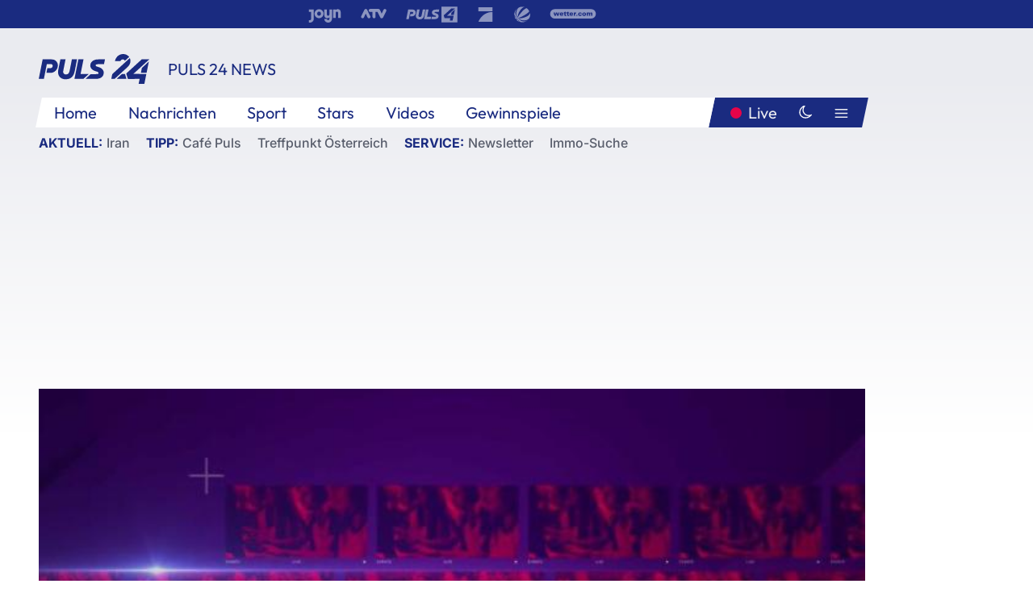

--- FILE ---
content_type: text/html; charset=utf-8
request_url: https://www.puls24.at/video/puls-24/sport-talk-kein-sieger-zwischen-real-und-chelsea/v-cazare6k996x
body_size: 18137
content:
<!DOCTYPE html><html lang="de"><head><meta charSet="utf-8"/><link href="/favicon.ico" rel="icon" type="image/x-icon"/><link href="/assets/apple-touch-icon-v2.png" rel="apple-touch-icon" sizes="180x180"/><link href="/assets/favicon-32x32-v2.png" rel="icon" sizes="32x32" type="image/png"/><link href="/assets/favicon-16x16-v2.png" rel="icon" sizes="16x16" type="image/png"/><link href="/assets/site.webmanifest" rel="manifest"/><link color="#1a2b80" href="/assets/safari-pinned-tab.svg" rel="mask-icon"/><meta content="#242468" media="(prefers-color-scheme: dark)" name="theme-color"/><meta content="PULS 24" name="apple-mobile-web-app-title"/><meta content="PULS 24" name="application-name"/><meta content="#1a2b80" name="msapplication-TileColor"/><meta content="/assets/browserconfig.xml" name="msapplication-config"/><meta content="initial-scale=1.0, width=device-width" name="viewport"/><title>Sport-Talk: Kein Sieger zwischen Real und Chelsea | PULS 24</title><script type="application/ld+json">{"@context":"http://schema.org","@type":"VideoObject","name":"Sport-Talk: Kein Sieger zwischen Real und Chelsea","duration":"PT8M14S","contentUrl":"https://vas-v4.p7s1video.net/4.0/videositemap/geturl/v_18aqbgtr211i","thumbnailUrl":"https://image.puls24.at/images/facebook/9097732/i_cwrs5pmtdf1e.jpg","uploadDate":"2021-04-28T14:54:08+02:00","mainEntityOfPage":"https://www.puls24.at/video/puls-24/sport-talk-kein-sieger-zwischen-real-und-chelsea/v-cazare6k996x","datePublished":"2021-04-28T07:00:00+02:00","dateModified":"2025-05-26T15:05:22+02:00","description":"PULS 24 Sportreporter Mario Hochgerner spricht bei Anchorwoman Bianca Ambros über folgende Themen: Kein Sieger zwischen Real und Chelsea - Zweites Halbfinale zwischen Manchester City und Paris Saint-Germain - Hartberg gewinnt gegen Altach\n","author":{"@type":"Organization","name":"PULS 24","logo":{"@type":"ImageObject","height":80,"width":226,"url":"https://www.puls24.at/assets/p24_logo_2x.png","@context":"http://schema.org"},"url":"https://www.puls24.at","sameAs":["https://twitter.com/puls24news"]},"publisher":{"@type":"Organization","name":"PULS 24","logo":{"@type":"ImageObject","height":80,"width":226,"url":"https://www.puls24.at/assets/p24_logo_2x.png","@context":"http://schema.org"},"url":"https://www.puls24.at","sameAs":["https://twitter.com/puls24news"]}}</script><link href="https://www.puls24.at/video/puls-24/sport-talk-kein-sieger-zwischen-real-und-chelsea/v-cazare6k996x" rel="canonical"/><meta content="index, follow, max-image-preview:large, max-snippet:-1, max-video-preview:-1" name="robots"/><meta content="PULS 24 Sportreporter Mario Hochgerner spricht bei Anchorwoman Bianca Ambros über folgende Themen: Kein Sieger zwischen Real und Chelsea - Zweites Halbfinale zwischen Manchester City und Paris Saint-Germain - Hartberg gewinnt gegen Altach
" name="description"/><meta content="video.other" property="og:type"/><meta content="Sport-Talk: Kein Sieger zwischen Real und Chelsea" property="og:title"/><meta content="PULS 24 Sportreporter Mario Hochgerner spricht bei Anchorwoman Bianca Ambros über folgende Themen: Kein Sieger zwischen Real und Chelsea - Zweites Halbfinale zwischen Manchester City und Paris Saint-Germain - Hartberg gewinnt gegen Altach
" property="og:description"/><meta content="https://www.puls24.at/video/puls-24/sport-talk-kein-sieger-zwischen-real-und-chelsea/v-cazare6k996x" property="og:url"/><meta content="798615617162991" property="fb:app_id"/><meta content="@puls24news" name="twitter:site"/><meta content="https://image.puls24.at/images/facebook/9097732/i_cwrs5pmtdf1e.jpg" property="og:image"/><meta content="1200" property="og:image:width"/><meta content="675" property="og:image:height"/><meta content="summary_large_image" name="twitter:card"/><meta name="next-head-count" content="28"/><link rel="preload" href="/_next/static/css/f0c4e0164570fb15.css" as="style"/><link rel="stylesheet" href="/_next/static/css/f0c4e0164570fb15.css" data-n-g=""/><link rel="preload" href="/_next/static/css/af2ae4b2ec99296d.css" as="style"/><link rel="stylesheet" href="/_next/static/css/af2ae4b2ec99296d.css" data-n-p=""/><link rel="preload" href="/_next/static/css/a615e9fda0b92a85.css" as="style"/><link rel="stylesheet" href="/_next/static/css/a615e9fda0b92a85.css"/><noscript data-n-css=""></noscript><script defer="" nomodule="" src="/_next/static/chunks/polyfills-c67a75d1b6f99dc8.js"></script><script src="/assets/theme.js" defer="" data-nscript="beforeInteractive"></script><script defer="" src="/_next/static/chunks/7437.01c35fd97998677c.js"></script><script defer="" src="/_next/static/chunks/6322.04297652ae421f13.js"></script><script defer="" src="/_next/static/chunks/2700.135492ced8522798.js"></script><script src="/_next/static/chunks/webpack-caca2d3448cb8e5c.js" defer=""></script><script src="/_next/static/chunks/framework-5036d8309b3aed64.js" defer=""></script><script src="/_next/static/chunks/main-61f7e8c67e7b7b78.js" defer=""></script><script src="/_next/static/chunks/pages/_app-3b0ac373400c0661.js" defer=""></script><script src="/_next/static/chunks/6975-83c291e5bf4c6400.js" defer=""></script><script src="/_next/static/chunks/pages/index-76ed569e26f1acb1.js" defer=""></script><script src="/_next/static/2aJYX8MsLXux0_DyplsRp/_buildManifest.js" defer=""></script><script src="/_next/static/2aJYX8MsLXux0_DyplsRp/_ssgManifest.js" defer=""></script></head><body><a class="skip-main" href="#main-content">Direkt zum Inhalt</a><div id="__next"><cmp-banner blurred="true" initiallyHidden="true" tabIndex="-1" role="alert" aria-live="polite"></cmp-banner><div class="styles_stickyPlayerWrapper__r_1Pl" data-active="false"><div class="styles_stickyPlayer__okfg0"><div id="video-frame-sticky"></div></div></div><div class="styles_superbar__EncXb"><div class="container"><div class="styles_wrapper__uuVhE"><a aria-label="Joyn" class="styles_link__IjOgD" href="https://www.joyn.at" rel="noopener noreferrer" target="_blank"><svg class="styles_logo__aAK3c"><title>Joyn</title><use xlink:href="/assets/icons/sprite.svg?v=78d7ae21d4b65b38dc73e1b13cba335105e3f698#logo-joyn"></use></svg></a><a aria-label="ATV" class="styles_link__IjOgD" href="https://www.atv.at" rel="noopener noreferrer" target="_blank"><svg class="styles_logo__aAK3c"><title>ATV</title><use xlink:href="/assets/icons/sprite.svg?v=78d7ae21d4b65b38dc73e1b13cba335105e3f698#logo-atv"></use></svg></a><a aria-label="Puls 4" class="styles_link__IjOgD" href="https://www.puls4.com" rel="noopener noreferrer" target="_blank"><svg class="styles_logo__aAK3c"><title>Puls 4</title><use xlink:href="/assets/icons/sprite.svg?v=78d7ae21d4b65b38dc73e1b13cba335105e3f698#logo-puls4"></use></svg></a><a aria-label="ProSieben" class="styles_link__IjOgD" href="https://www.prosieben.at" rel="noopener noreferrer" target="_blank"><svg class="styles_logo__aAK3c"><title>ProSieben</title><use xlink:href="/assets/icons/sprite.svg?v=78d7ae21d4b65b38dc73e1b13cba335105e3f698#logo-prosieben"></use></svg></a><a aria-label="SAT.1" class="styles_link__IjOgD" href="https://www.sat1.at/" rel="noopener noreferrer" target="_blank"><svg class="styles_logo__aAK3c"><title>SAT.1</title><use xlink:href="/assets/icons/sprite.svg?v=78d7ae21d4b65b38dc73e1b13cba335105e3f698#logo-sat1-ball"></use></svg></a><a aria-label="wetter.com" class="styles_link__IjOgD" href="https://www.wetter.com" rel="noopener noreferrer" target="_blank"><svg class="styles_logo__aAK3c"><title>wetter.com</title><use xlink:href="/assets/icons/sprite.svg?v=78d7ae21d4b65b38dc73e1b13cba335105e3f698#logo-wettercom"></use></svg></a></div></div></div><nav class="styles_navigation__yknRO"><div aria-hidden="false"><div class="styles_navbar__ZdIwr"><button aria-label="Puls24.at Live" class="styles_live__l7YbK" type="button">PULS 24 Live</button><button aria-expanded="false" aria-label="Hauptmenü" class="styles_menu__X4obk" type="button"><svg><title>Menu</title><use xlink:href="/assets/icons/sprite.svg?v=78d7ae21d4b65b38dc73e1b13cba335105e3f698#menu"></use></svg></button></div><div class="styles_header__hKahj"><div class="styles_banner__SNvGE container"><a class="styles_logo__sONaQ" href="/"><svg><title>puls24.at</title><use xlink:href="/assets/icons/sprite.svg?v=78d7ae21d4b65b38dc73e1b13cba335105e3f698#logo"></use></svg></a><span class="styles_category__ckXwd">PULS 24 News</span><button aria-label="Dunkler Modus" aria-pressed="false" class="styles_themeToggle__SjQjU styles_isToggle__KxFmS styles_themeMobile__B0y71" type="button"><svg aria-hidden="true" class="styles_themeLight__yCsZK"><use xlink:href="/assets/icons/sprite.svg?v=78d7ae21d4b65b38dc73e1b13cba335105e3f698#sun"></use></svg><svg aria-hidden="true" class="styles_themeDark__aCE8K"><use xlink:href="/assets/icons/sprite.svg?v=78d7ae21d4b65b38dc73e1b13cba335105e3f698#moon"></use></svg></button></div><div class="styles_linksWrapper__zjmXn"><div class="styles_linksContainer__TLzTF  container"><ul class="styles_links__rOaF9"><li><a class="styles_link__847Jt" lang="en-us" href="https://www.puls24.at/">Home</a></li><li><a class="styles_link__847Jt" href="/news">Nachrichten</a></li><li><a class="styles_link__847Jt" href="/sport">Sport</a></li><li><a class="styles_link__847Jt" href="/entertainment">Stars</a></li><li><a class="styles_link__847Jt" href="https://www.puls24.at/videos">Videos</a></li><li><a class="styles_link__847Jt" href="https://www.puls24.at/gewinnarena">Gewinnspiele</a></li></ul><div class="styles_linksDesktop__aPpdV"><a aria-label="Puls24.at Live" class="styles_liveDesktop__nRj89" type="button" href="/live">Live</a><button aria-label="Dunkler Modus" aria-pressed="false" class="styles_themeToggle__SjQjU styles_isButton__Ft5wC styles_themeDesktop__MISTh" type="button"><svg aria-hidden="true" class="styles_themeDark__aCE8K"><use xlink:href="/assets/icons/sprite.svg?v=78d7ae21d4b65b38dc73e1b13cba335105e3f698#moon"></use></svg></button><button aria-expanded="false" aria-label="Hauptmenü" class="styles_menuDesktop__yW8r4" type="button"><svg><title>Menu</title><use xlink:href="/assets/icons/sprite.svg?v=78d7ae21d4b65b38dc73e1b13cba335105e3f698#menu"></use></svg></button></div></div></div><ul class="styles_lines__AWsDT container"><li><span class="styles_lineTopic__CPLip">Aktuell</span><a class="styles_lineAnchor__i7Ma7" href="https://www.puls24.at/iran">Iran</a></li><li><span class="styles_lineTopic__CPLip">Tipp</span><a class="styles_lineAnchor__i7Ma7" href="https://www.puls24.at/cafe-puls">Café Puls</a><a class="styles_lineAnchor__i7Ma7" href="https://www.puls24.at/treffpunkt-oesterreich">Treffpunkt Österreich</a></li><li><span class="styles_lineTopic__CPLip">Service</span><a class="styles_lineAnchor__i7Ma7" href="https://www.puls24.at/newsletter">Newsletter</a><a class="styles_lineAnchor__i7Ma7" href="https://immo.puls24.at/de/immobilien-suche">Immo-Suche</a></li></ul></div></div></nav><div aria-hidden="false"><div class="fullbanner-wrapper layout-media"><div class="container"><div class="row"><div class="col-12"></div></div></div></div><main class="main layout-media" id="main-content"><div class="container main-content"><section class="section row"><div class="region region-index-0 col-12 col-lg-12"><article class="article video-article" data-io-article-url="https://www.puls24.at/video/puls-24/sport-talk-kein-sieger-zwischen-real-und-chelsea/v-cazare6k996x"><figure class="lead has-video"><div class="oasis-player content-type-Clip"><div class="video-frame" id="video-frame-v_18aqbgtr211i" style="background-image:url(https://image.puls24.at/images/hera_xlarge/9097732/i_cwrs5pmtdf1e.jpg)"></div></div></figure><div class="article-background"><header class="gray-overlay"><div class="breadcrumb-navigation"><div class="breadcrumb-navigation__widget"><a class="category" href="/news-videos">PULS 24 News</a></div></div><h1>Sport-Talk: Kein Sieger zwischen Real und Chelsea</h1></header><div class="content"><p class="teaser-text">PULS 24 Sportreporter Mario Hochgerner spricht bei Anchorwoman Bianca Ambros über folgende Themen: Kein Sieger zwischen Real und Chelsea - Zweites Halbfinale zwischen Manchester City und Paris Saint-Germain - Hartberg gewinnt gegen Altach
</p></div><footer><div class="share-buttons-bottom"><div aria-label="Artikel teilen" class="social-button-group" role="group"><a aria-label="Share on facebook" data-social-provider="facebook" href="https://www.facebook.com/sharer/sharer.php?u=https://www.puls24.at/video/puls-24/sport-talk-kein-sieger-zwischen-real-und-chelsea/v-cazare6k996x" rel="noopener noreferrer" target="_blank"><svg class="social-icon"><title>facebook</title><use xlink:href="/assets/icons/sprite.svg?v=78d7ae21d4b65b38dc73e1b13cba335105e3f698#facebook"></use></svg> <!-- -->teilen</a><a aria-label="Share on linkedin" data-social-provider="linkedin" href="https://www.linkedin.com/shareArticle?mini=true&amp;url=https://www.puls24.at/video/puls-24/sport-talk-kein-sieger-zwischen-real-und-chelsea/v-cazare6k996x" rel="noopener noreferrer" target="_blank"><svg class="social-icon"><title>linkedin</title><use xlink:href="/assets/icons/sprite.svg?v=78d7ae21d4b65b38dc73e1b13cba335105e3f698#linkedin"></use></svg> <!-- -->teilen</a><a aria-label="Share on twitter" data-social-provider="twitter" href="https://twitter.com/intent/tweet?via=puls24news&amp;text=https://www.puls24.at/video/puls-24/sport-talk-kein-sieger-zwischen-real-und-chelsea/v-cazare6k996x" rel="noopener noreferrer" target="_blank"><svg class="social-icon"><title>twitter</title><use xlink:href="/assets/icons/sprite.svg?v=78d7ae21d4b65b38dc73e1b13cba335105e3f698#twitter"></use></svg> <!-- -->teilen</a><a aria-label="Share on bluesky" data-social-provider="bluesky" href="https://bsky.app/intent/compose?text=https://www.puls24.at/video/puls-24/sport-talk-kein-sieger-zwischen-real-und-chelsea/v-cazare6k996x" rel="noopener noreferrer" target="_blank"><svg class="social-icon"><title>bluesky</title><use xlink:href="/assets/icons/sprite.svg?v=78d7ae21d4b65b38dc73e1b13cba335105e3f698#bluesky"></use></svg> <!-- -->teilen</a><a aria-label="Teilen" class="" href="#" role="button"><svg class="social-icon"><title>share</title><use xlink:href="/assets/icons/sprite.svg?v=78d7ae21d4b65b38dc73e1b13cba335105e3f698#share"></use></svg> <!-- -->Link kopieren</a></div></div></footer></div></article></div></section><section class="section row"><div class="region region-index-0 col-12 col-lg-12"><div class="styles_teaserSliderDesktop__sWQqO"><div class="lazyload-wrapper "><div style="height:100%" class="lazyload-placeholder"></div></div></div><div class="styles_teaserSliderMobile__pISnN"><div class="lazyload-wrapper "><div style="height:100%" class="lazyload-placeholder"></div></div></div></div></section><section class="section row"><div class="region region-index-0 col-12 col-lg-12"></div></section><section class="section row"><div class="region region-index-0 col-12 col-lg-12"><div class="styles_container__ltxko"><h3 class="component-title col-sm-12"><a class="teaser-anchor" href="/">PULS 24 Archiv</a></h3><ul class="styles_items__4eNH5"><li><div class="styles_item__SLCqq"><svg><use xlink:href="/assets/icons/sprite.svg?v=78d7ae21d4b65b38dc73e1b13cba335105e3f698#arrow-right-red"></use></svg><a class="styles_link__2NGnz" href="/news/entertainment/nigeria-gab-raubkunst-gueter-an-koenigspalast-zurueck/257360">Nigeria gab Raubkunst-Güter an Königspalast zurück</a></div></li><li><div class="styles_item__SLCqq"><svg><use xlink:href="/assets/icons/sprite.svg?v=78d7ae21d4b65b38dc73e1b13cba335105e3f698#arrow-right-red"></use></svg><a class="styles_link__2NGnz" href="/news/chronik/mann-in-wien-bei-streit-mit-messer-schwer-verletzt/270157">Mann in Wien bei Streit mit Messer schwer verletzt</a></div></li><li><div class="styles_item__SLCqq"><svg><use xlink:href="/assets/icons/sprite.svg?v=78d7ae21d4b65b38dc73e1b13cba335105e3f698#arrow-right-red"></use></svg><a class="styles_link__2NGnz" href="/news/chronik/cher-teilt-ihre-fitnessroutine-mit-den-fans/254472">Cher teilt ihre Fitnessroutine mit den Fans</a></div></li><li><div class="styles_item__SLCqq"><svg><use xlink:href="/assets/icons/sprite.svg?v=78d7ae21d4b65b38dc73e1b13cba335105e3f698#arrow-right-red"></use></svg><a class="styles_link__2NGnz" href="/news/politik/spannungen-moskau-berlin-wegen-marinequartiers-in-rostock/360466">Spannungen Moskau-Berlin wegen Marinequartiers in Rostock</a></div></li><li><div class="styles_item__SLCqq"><svg><use xlink:href="/assets/icons/sprite.svg?v=78d7ae21d4b65b38dc73e1b13cba335105e3f698#arrow-right-red"></use></svg><a class="styles_link__2NGnz" href="/news/entertainment/was-meghan-und-harry-wirklich-ueber-ihre-vernichtende-south-park-folge-sagen/289815">Was Meghan und Harry wirklich über ihre vernichtende &quot;South Park&quot;-Folge sagen</a></div></li></ul></div></div></section><div class="sticky-sky-wrapper"></div></div></main><footer class="footer menu-expanded"><div class="container"><div class="row"><div class="col-lg-12"><div class="row"><div class="col-lg-3 logo-group"><a href="/"><svg class="logo"><title>Home</title><use xlink:href="/assets/icons/sprite.svg?v=78d7ae21d4b65b38dc73e1b13cba335105e3f698#logo"></use></svg></a><span class="copyright">2026<!-- --> © PULS 4 TV GmbH &amp; Co KG</span><div class="funding">Diese Website wird unterstützt durch Mittel aus den kulturellen Einrichtungen der Verwertungsgesellschaft Rundfunk.</div><span class="links"><a href="/datenschutz">Datenschutz</a>, <a href="/anb">ANB</a>, <a href="/impressum">Impressum</a></span><div aria-label="Soziale Medien Links" class="social-button-group" role="group"><a aria-label="Share on twitter" data-social-provider="twitter" href="https://twitter.com/puls24news" rel="noopener noreferrer" target="_blank"><svg class="social-icon"><title>twitter</title><use xlink:href="/assets/icons/sprite.svg?v=78d7ae21d4b65b38dc73e1b13cba335105e3f698#twitter"></use></svg> </a><a aria-label="Share on instagram" data-social-provider="instagram" href="https://www.instagram.com/puls24news/" rel="noopener noreferrer" target="_blank"><svg class="social-icon"><title>instagram</title><use xlink:href="/assets/icons/sprite.svg?v=78d7ae21d4b65b38dc73e1b13cba335105e3f698#instagram"></use></svg> </a><a aria-label="Share on facebook" data-social-provider="facebook" href="https://www.facebook.com/puls24news" rel="noopener noreferrer" target="_blank"><svg class="social-icon"><title>facebook</title><use xlink:href="/assets/icons/sprite.svg?v=78d7ae21d4b65b38dc73e1b13cba335105e3f698#facebook"></use></svg> </a><a aria-label="Share on tiktok" data-social-provider="tiktok" href="https://www.tiktok.com/@puls24news" rel="noopener noreferrer" target="_blank"><svg class="social-icon"><title>tiktok</title><use xlink:href="/assets/icons/sprite.svg?v=78d7ae21d4b65b38dc73e1b13cba335105e3f698#tiktok"></use></svg> </a><a aria-label="Share on bluesky" data-social-provider="bluesky" href="https://bsky.app/profile/puls24.at" rel="noopener noreferrer" target="_blank"><svg class="social-icon"><title>bluesky</title><use xlink:href="/assets/icons/sprite.svg?v=78d7ae21d4b65b38dc73e1b13cba335105e3f698#bluesky"></use></svg> </a></div></div><div class="col-lg-7 ml-lg-5"><nav class="navigation"><ul><li><h4>Service</h4><ul><li><a class="" title="ANB" href="/anb">ANB</a></li><li><a class="" title="App" href="/app">App</a></li><li><a class="" href="https://www.prosiebensat1.com/investor-relations/corporate-governance/compliance" rel="noopener" target="_blank" title="Compliance">Compliance</a></li><li><a class="" title="Cookie Hinweise" href="/cookies">Cookie Hinweise</a></li><li><a class="" title="Datenschutz" href="/datenschutz">Datenschutz</a></li><li><a class="" href="https://www.puls24.at/datenschutzhinweise-social-media" rel="noopener" target="_blank" title="Datenschutz Social Media">Datenschutz Social Media</a></li><li><a class="" href="https://www.puls24.at/service/barrierefreie-inhalte-aktionsplan/255811" rel="noopener" target="_blank" title="Aktionsplan barrierefreie Inhalte">Aktionsplan barrierefreie Inhalte</a></li><li><a class="" href="https://static.puls24.at/download/Barrierefreiheit_Jahresbericht_PULS%2024_2023.pdf" rel="noopener" target="_blank" title="Barrierefreiheit – Jahresbericht 2023">Barrierefreiheit – Jahresbericht 2023</a></li><li><a class="" href="https://www.puls24.at/service/jugendschutz/255134" rel="noopener" target="_blank" title="Jugendschutz">Jugendschutz</a></li><li><a class="" title="Impressum" href="/impressum">Impressum</a></li><li><a class="" title="Kontakt" href="/kontakt">Kontakt</a></li><li><a class="" title="Newsletter" href="/newsletter">Newsletter</a></li><li><a class="" title="Push-Mitteilungen" href="/service/push-mitteilungen">Push-Mitteilungen</a></li><li><a class="" title="Senderempfang" href="/senderempfang">Senderempfang</a></li><li><a class="" title="Teilnahmebedingungen" href="/teilnahmebedingungen">Teilnahmebedingungen</a></li></ul></li><li><h4>PULS 24</h4><ul><li><a class="" title="Live" href="/live">Live</a></li><li><a class="" title="News" href="/news">News</a></li><li><a class="" title="Clips" href="/clips">Clips</a></li><li><a class="" title="Talks" href="/talks">Talks</a></li><li><a class="" title="Ganze Folgen" href="/ganze-folgen">Ganze Folgen</a></li><li><a class="" title="Podcasts" href="/podcast">Podcasts</a></li><li><a class="" href="https://immo.puls24.at/de/immobilien-suche" rel="noopener" target="_blank" title="Immobiliensuche">Immobiliensuche</a></li></ul></li><li><h4>Netzwerk</h4><ul><li><a class="" href="https://www.puls4.com/" rel="noopener" target="_blank" title="PULS 4">PULS 4</a></li><li><a class="" href="https://www.atv.at/" rel="noopener" target="_blank" title="ATV">ATV</a></li><li><a class="" href="https://www.joyn.at/" rel="noopener" target="_blank" title="Joyn">Joyn</a></li><li><a class="" href="https://www.prosieben.at/" rel="noopener" target="_blank" title="ProSieben Austria">ProSieben Austria</a></li><li><a class="" href="https://www.kabeleins.at/" rel="noopener" target="_blank" title="kabel eins Austria">kabel eins Austria</a></li><li><a class="" href="https://www.sat1.at/" rel="noopener" target="_blank" title="SAT.1 Österreich">SAT.1 Österreich</a></li><li><a class="" href="https://www.sixx.at/" rel="noopener" target="_blank" title="sixx Austria">sixx Austria</a></li><li><a class="" href="https://www.prosiebenmaxx.at/" rel="noopener" target="_blank" title="ProSieben MAXX Austria">ProSieben MAXX Austria</a></li><li><a class="" href="https://www.kabeleinsdoku.at/" rel="noopener" target="_blank" title="kabel eins Doku Austria">kabel eins Doku Austria</a></li><li><a class="" href="https://www.sat1gold.at/" rel="noopener" target="_blank" title="SAT.1 GOLD Österreich">SAT.1 GOLD Österreich</a></li><li><a class="" href="https://4gamechangers.io/" rel="noopener" target="_blank" title="4GAMECHANGERS">4GAMECHANGERS</a></li></ul></li></ul></nav></div></div></div></div></div><div class="expand-menu"><button aria-label="Expand / Collapse" type="button"><svg><title>Expand / Collapse</title><use xlink:href="/assets/icons/sprite.svg?v=78d7ae21d4b65b38dc73e1b13cba335105e3f698#chevron-down"></use></svg></button></div></footer></div></div><script id="__NEXT_DATA__" type="application/json">{"props":{"pageProps":{"route":{"type":"content","status":200,"title":"Sport-Talk: Kein Sieger zwischen Real und Chelsea | PULS 24","meta":{"coralContext":{"screenName":"Video Detail","publishedAt":1619586000,"headline":"Sport-Talk: Kein Sieger zwischen Real und Chelsea","hasEmbeddedVideo":true,"pageType":"video","tags":["Sport","Sporttalk","Sport-Talk","Mario Hochgerner","Bianca Ambros","Real Madrid","FC Chelsea","Champions League","Mancherster City","Paris Saint-Germain"],"formatTitle":"PULS 24","contentTitle":"Video Detail | Sport-Talk: Kein Sieger zwischen Real und Chelsea","marketingCategory":"RedCont/Nachrichten/Nachrichtenueberblick"},"ioConfig":{"page_url":"https://www.puls24.at/video/puls-24/sport-talk-kein-sieger-zwischen-real-und-chelsea/v-cazare6k996x","page_url_canonical":"https://www.puls24.at/video/puls-24/sport-talk-kein-sieger-zwischen-real-und-chelsea/v-cazare6k996x","page_title":"Sport-Talk: Kein Sieger zwischen Real und Chelsea","page_type":"article","page_language":"de","tags":["Sport","Sporttalk","Sport-Talk","Mario Hochgerner","Bianca Ambros","Real Madrid","FC Chelsea","Champions League","Mancherster City","Paris Saint-Germain"],"article_categories":["Sport"],"article_subcategories":["PULS 24"],"article_type":"Video","article_publication_date":"Wed, 28 Apr 21 07:00:00 +0200"},"jsonLD":[{"@context":"http://schema.org","@type":"VideoObject","name":"Sport-Talk: Kein Sieger zwischen Real und Chelsea","duration":"PT8M14S","contentUrl":"https://vas-v4.p7s1video.net/4.0/videositemap/geturl/v_18aqbgtr211i","thumbnailUrl":"https://image.puls24.at/images/facebook/9097732/i_cwrs5pmtdf1e.jpg","uploadDate":"2021-04-28T14:54:08+02:00","mainEntityOfPage":"https://www.puls24.at/video/puls-24/sport-talk-kein-sieger-zwischen-real-und-chelsea/v-cazare6k996x","datePublished":"2021-04-28T07:00:00+02:00","dateModified":"2025-05-26T15:05:22+02:00","description":"PULS 24 Sportreporter Mario Hochgerner spricht bei Anchorwoman Bianca Ambros über folgende Themen: Kein Sieger zwischen Real und Chelsea - Zweites Halbfinale zwischen Manchester City und Paris Saint-Germain - Hartberg gewinnt gegen Altach\n","author":{"@type":"Organization","name":"PULS 24","logo":{"@type":"ImageObject","height":80,"width":226,"url":"https://www.puls24.at/assets/p24_logo_2x.png","@context":"http://schema.org"},"url":"https://www.puls24.at","sameAs":["https://twitter.com/puls24news"]},"publisher":{"@type":"Organization","name":"PULS 24","logo":{"@type":"ImageObject","height":80,"width":226,"url":"https://www.puls24.at/assets/p24_logo_2x.png","@context":"http://schema.org"},"url":"https://www.puls24.at","sameAs":["https://twitter.com/puls24news"]}}],"linkTags":[{"rel":"canonical","href":"https://www.puls24.at/video/puls-24/sport-talk-kein-sieger-zwischen-real-und-chelsea/v-cazare6k996x"}],"metaTags":[{"name":"robots","content":"index, follow, max-image-preview:large, max-snippet:-1, max-video-preview:-1"},{"name":"description","content":"PULS 24 Sportreporter Mario Hochgerner spricht bei Anchorwoman Bianca Ambros über folgende Themen: Kein Sieger zwischen Real und Chelsea - Zweites Halbfinale zwischen Manchester City und Paris Saint-Germain - Hartberg gewinnt gegen Altach\n"},{"property":"og:type","content":"video.other"},{"property":"og:title","content":"Sport-Talk: Kein Sieger zwischen Real und Chelsea"},{"property":"og:description","content":"PULS 24 Sportreporter Mario Hochgerner spricht bei Anchorwoman Bianca Ambros über folgende Themen: Kein Sieger zwischen Real und Chelsea - Zweites Halbfinale zwischen Manchester City und Paris Saint-Germain - Hartberg gewinnt gegen Altach\n"},{"property":"og:url","content":"https://www.puls24.at/video/puls-24/sport-talk-kein-sieger-zwischen-real-und-chelsea/v-cazare6k996x"},{"property":"fb:app_id","content":"798615617162991"},{"name":"twitter:site","content":"@puls24news"},{"property":"og:image","content":"https://image.puls24.at/images/facebook/9097732/i_cwrs5pmtdf1e.jpg"},{"property":"og:image:width","content":"1200"},{"property":"og:image:height","content":"675"},{"name":"twitter:card","content":"summary_large_image"}],"somtag":{"enabled":true,"slots":{"desktop":[],"mobile":["rectangle1"]},"taxonomy":["other","puls-24"]},"subtitle":"PULS 24 News"},"layout":"media","sections":[{"type":"default","columnWidths":"12","regions":[{"components":[{"id":"1133232","teaserMedia":{"id":"1133232","image":{"fid":"9097732","filename":"i_cwrs5pmtdf1e.jpg","url":"/images/large/9097732/i_cwrs5pmtdf1e.jpg","uri":"public://media/image/2025/05/26/i_cwrs5pmtdf1e.jpg","alt":"","title":"","width":768,"height":432,"source":"","credits":"","copyright":"","description":"","length":26238,"type":"image/jpeg"},"video":{"ageRestriction":0,"broadcastPublisher":"","buzzContent":false,"contentType":"Clip","duration":494,"episodePartName":"","episodePromamsId":"cumulus_e-c9ym2kd6qkex","id":"v_18aqbgtr211i","isWebExclusive":false,"midrollOffsets":[367],"overlayOffsets":[],"seasonId":"cumulus_s-c48p8q0ajoe1","showProductPlacement":false,"sourceCompany":"PULS 24","title":"Sport-Talk: Kein Sieger zwischen Real und Chelsea","tvShowId":"6356195","tvShowTitle":"","upc":"v_18aqbgtr211i","taxonomy":["other","puls-24"]}},"timestamp":1619586000,"breadcrumbs":{"links":[{"id":null,"title":"PULS 24 News","link":"/news-videos"}]},"showInfo":true,"title":"Sport-Talk: Kein Sieger zwischen Real und Chelsea","url":"https://www.puls24.at/video/puls-24/sport-talk-kein-sieger-zwischen-real-und-chelsea/v-cazare6k996x","description":"PULS 24 Sportreporter Mario Hochgerner spricht bei Anchorwoman Bianca Ambros über folgende Themen: Kein Sieger zwischen Real und Chelsea - Zweites Halbfinale zwischen Manchester City und Paris Saint-Germain - Hartberg gewinnt gegen Altach\n","taxonomy":["other","puls-24"],"type":"video"},{"id":"a7c23163-1e5a-4a12-a756-31656826386e","slot":"rectangle1","display":["mobile"],"type":"somtag"}],"position":1,"tagName":"div"}]},{"type":"default","columnWidths":"12","regions":[{"components":[{"id":"ffcf0296-57c0-46f0-bade-f751b8f56590","type":"outbrainWidget","src":"","template":"AT_puls24.at","widgetId":"AR_2"},{"id":"a13182ba-ada4-417a-9ac6-8a6d558b06a6","size":"large","teasers":[{"id":"4560948","title":"2 Jahre Ukraine-Krieg: Wie geht es weiter?","url":"/video/puls-24/2-jahre-ukraine-krieg-wie-geht-es-weiter/v1apu4ugktv3x","updated":1766145740,"image":{"fid":"11284629","filename":"i_t80bj3msldw0.jpg","url":"/images/large/11284629/i_t80bj3msldw0.jpg","uri":"public://media/image/2025/12/19/i_t80bj3msldw0.jpg","alt":"","title":"","width":3788,"height":2619,"source":"","credits":"","copyright":"","description":"","length":1770359,"type":"image/jpeg"},"live":false,"advertorial":false,"hasVideo":true,"videoDuration":"07:40","formatId":"12","format":"PULS 24","screenName":"Video Detail","lanePosition":"1"},{"id":"4550691","title":"Ist Benko pleite? Insolvenzverfahren gestartet","url":"/video/puls-24/ist-benko-pleite-insolvenzverfahren-gestartet/v1apm8h655bw3","updated":1766145740,"image":{"fid":"11284632","filename":"i_kw0m4zoguy03.jpg","url":"/images/large/11284632/i_kw0m4zoguy03.jpg","uri":"public://media/image/2025/12/19/i_kw0m4zoguy03.jpg","alt":"","title":"","width":4719,"height":3547,"source":"","credits":"","copyright":"","description":"","length":1975360,"type":"image/jpeg"},"live":false,"advertorial":false,"hasVideo":true,"videoDuration":"01:36","formatId":"12","format":"PULS 24","screenName":"Video Detail","lanePosition":"1"},{"id":"13784","title":"Koalition: Werner Kogler über den Start der Verhandlungen mit ÖVP","url":"/video/puls-24/koalition-werner-kogler-ueber-den-start-der-verhandlungen-mit-oevp/v-bye2ekffzum9","updated":1766145740,"image":{"fid":"11284635","filename":"i_4d7g6plxdx1z.jpg","url":"/images/large/11284635/i_4d7g6plxdx1z.jpg","uri":"public://media/image/2025/12/19/i_4d7g6plxdx1z.jpg","alt":"","title":"","width":1280,"height":720,"source":"","credits":"","copyright":"","description":"","length":70907,"type":"image/jpeg"},"live":false,"advertorial":false,"hasVideo":true,"videoDuration":"08:19","formatId":"12","format":"PULS 24","screenName":"Video Detail","lanePosition":"1"},{"id":"1060288","title":"Fidler: Maskenpflicht im Freien führt zu Distanz und das ist wichtig","url":"/video/puls-24/fidler-maskenpflicht-im-freien-fuehrt-zu-distanz-und-das-ist-wichtig/v-cadb0lqec01l","updated":1766145740,"image":{"fid":"11284638","filename":"i_srsyt0wafxyl.jpg","url":"/images/large/11284638/i_srsyt0wafxyl.jpg","uri":"public://media/image/2025/12/19/i_srsyt0wafxyl.jpg","alt":"","title":"","width":768,"height":432,"source":"","credits":"","copyright":"","description":"","length":48552,"type":"image/jpeg"},"live":false,"advertorial":false,"hasVideo":true,"videoDuration":"08:34","formatId":"12","format":"PULS 24","screenName":"Video Detail","lanePosition":"1"},{"id":"1049305","title":"Kaltenbrunner zu Oster-Lockdown: \"Regierung kann nur verlieren\"","url":"/video/puls-24/kaltenbrunner-zu-oster-lockdown-regierung-kann-nur-verlieren/v-ca8v37hfk2fl","updated":1766145740,"image":{"fid":"11284641","filename":"i_fqq2yqn14gkr.jpg","url":"/images/large/11284641/i_fqq2yqn14gkr.jpg","uri":"public://media/image/2025/12/19/i_fqq2yqn14gkr.jpg","alt":"","title":"","width":768,"height":432,"source":"","credits":"","copyright":"","description":"","length":39837,"type":"image/jpeg"},"live":false,"advertorial":false,"hasVideo":true,"videoDuration":"08:28","formatId":"12","format":"PULS 24","screenName":"Video Detail","lanePosition":"1"},{"id":"1191105","title":"Sport-Talk: Klarer Sieg für Sturm gegen Rapid","url":"/video/puls-24/sport-talk-klarer-sieg-fuer-sturm-gegen-rapid/v-cbcfbbi6rv89","updated":1766145740,"image":{"fid":"11284644","filename":"i_esp756m4m88a.jpg","url":"/images/large/11284644/i_esp756m4m88a.jpg","uri":"public://media/image/2025/12/19/i_esp756m4m88a.jpg","alt":"","title":"","width":768,"height":432,"source":"","credits":"","copyright":"","description":"","length":17295,"type":"image/jpeg"},"live":false,"advertorial":false,"hasVideo":true,"videoDuration":"08:32","formatId":"12","format":"PULS 24","screenName":"Video Detail","lanePosition":"1"},{"id":"1396129","title":"EU-Klimapaket: Aus für Autos mit Verbrennungsmotor?","url":"/video/puls-24/eu-klimapaket-aus-fuer-autos-mit-verbrennungsmotor/v-cct1s6awm84h","updated":1766145740,"image":{"fid":"11284647","filename":"i_i8wk8erc9pmz.jpg","url":"/images/large/11284647/i_i8wk8erc9pmz.jpg","uri":"public://media/image/2025/12/19/i_i8wk8erc9pmz.jpg","alt":"","title":"","width":768,"height":432,"source":"","credits":"","copyright":"","description":"","length":28957,"type":"image/jpeg"},"live":false,"advertorial":false,"hasVideo":true,"videoDuration":"01:51","formatId":"12","format":"PULS 24","screenName":"Video Detail","lanePosition":"1"},{"id":"2172204","title":"Russen und Ukrainer verhandeln erneut","url":"/video/puls-24/russen-und-ukrainer-verhandeln-erneut/v-cia0wfsxrtr5","updated":1766145740,"image":{"fid":"11284653","filename":"i_kb4wvlm0eqho.jpg","url":"/images/large/11284653/i_kb4wvlm0eqho.jpg","uri":"public://media/image/2025/12/19/i_kb4wvlm0eqho.jpg","alt":"","title":"","width":768,"height":432,"source":"","credits":"","copyright":"","description":"","length":36569,"type":"image/jpeg"},"live":false,"advertorial":false,"hasVideo":true,"videoDuration":"00:48","formatId":"12","format":"PULS 24","screenName":"Video Detail","lanePosition":"1"},{"id":"2288472","title":"Klimademo: Letztes Wiener Protestcamp geräumt","url":"/video/puls-24/klimademo-letztes-wiener-protestcamp-geraeumt/v-cj2hrvgiocsp","updated":1766145740,"image":{"fid":"11284656","filename":"i_kkg5tynwlas2.jpg","url":"/images/large/11284656/i_kkg5tynwlas2.jpg","uri":"public://media/image/2025/12/19/i_kkg5tynwlas2.jpg","alt":"","title":"","width":768,"height":432,"source":"","credits":"","copyright":"","description":"","length":46761,"type":"image/jpeg"},"live":false,"advertorial":false,"hasVideo":true,"videoDuration":"01:59","formatId":"12","format":"PULS 24","screenName":"Video Detail","lanePosition":"1"},{"id":"3210956","title":"Lützerath: Showdown im Klimaprotest","url":"/video/puls-24-news/luetzerath-showdown-im-klimaprotest/v-cpttpx24eyvd","updated":1766145740,"image":{"fid":"11284659","filename":"i_zrf8sl58rozs.jpg","url":"/images/large/11284659/i_zrf8sl58rozs.jpg","uri":"public://media/image/2025/12/19/i_zrf8sl58rozs.jpg","alt":"","title":"","width":768,"height":432,"source":"","credits":"","copyright":"","description":"","length":43259,"type":"image/jpeg"},"live":false,"advertorial":false,"hasVideo":true,"videoDuration":"01:42","formatId":"12","format":"PULS 24","screenName":"Video Detail","lanePosition":"1"},{"id":"3289510","title":"Bidens Rede zur Lage der Nation","url":"/video/puls-24-news/bidens-rede-zur-lage-der-nation/v-cqc7z0mozsf5","updated":1766145740,"image":{"fid":"11284662","filename":"i_e2q9xih6drvb.jpg","url":"/images/large/11284662/i_e2q9xih6drvb.jpg","uri":"public://media/image/2025/12/19/i_e2q9xih6drvb.jpg","alt":"","title":"","width":768,"height":432,"source":"","credits":"","copyright":"","description":"","length":41954,"type":"image/jpeg"},"live":false,"advertorial":false,"hasVideo":true,"videoDuration":"01:45","formatId":"12","format":"PULS 24","screenName":"Video Detail","lanePosition":"1"},{"id":"3593031","title":"Brunner zur Putin-Rede am \"Tag des Sieges\": Sind \"Schablonen, die sich immer wiederholen\"","url":"/video/puls-24-news/brunner-zur-putin-rede-am-tag-des-sieges-sind-schablonen-die-sich-immer-wiederholen/v-csgttcu1lj1d","updated":1766145740,"image":{"fid":"11284683","filename":"i_31j3i5zh25nm.jpg","url":"/images/large/11284683/i_31j3i5zh25nm.jpg","uri":"public://media/image/2025/12/19/i_31j3i5zh25nm.jpg","alt":"","title":"","width":960,"height":632,"source":"","credits":"","copyright":"","description":"","length":37168,"type":"image/jpeg"},"live":false,"advertorial":false,"hasVideo":true,"videoDuration":"07:03","formatId":"12","format":"PULS 24","screenName":"Video Detail","lanePosition":"1"}],"title":"Mehr PULS 24","type":"teaserCarousel"}],"position":1,"tagName":"div"}]},{"type":"default","columnWidths":"12","regions":[{"components":[{"id":"9a3e3570-d2d0-43b8-bbeb-b66c1bb28d3f","link":"/news","teasers":[{"id":"462129","preTitle":"\"Keine Gewalt\", aber Drohungen","title":"Trump fordert \"sofortige Verhandlungen\" zur Übernahme Grönlands","teaserText":"US-Präsident Donald Trump hat in seiner mit Spannung erwarteten Rede beim Weltwirtschaftsforum (WEF) in Davos sofortige Verhandlungen über den Erwerb Grönlands gefordert.","url":"/news/politik/trump-spricht-in-davos-europaeer-hoffen-auf-treffen/462129","updated":1769010845,"image":{"fid":"11545314","filename":"20260121-AFPBILD2810-1-1.jpg","url":"/images/large/11545314/20260121-AFPBILD2810-1-1.jpg","uri":"public://media/image/2026/01/21/20260121-AFPBILD2810-1-1.jpg","alt":"","title":"","width":3714,"height":2476,"source":"APA - Austria Presse Agentur","credits":"AFP","copyright":"APA - Austria Presse Agentur","description":"","length":947569,"type":"image/jpeg"},"live":false,"advertorial":false,"hasVideo":false,"channel":"Politik","screenName":"Article Detail","lanePosition":"2"},{"id":"462246","preTitle":"\"Mehrere Tausend Euro\"","title":"Strafen für \"Integrationsverweigerer\"","teaserText":"Die Bundesregierung will mit verschärften Maßnahmen gegen den Abbruch von Integrationsprogrammen vorgehen.","url":"/news/politik/regierung-verwaltungsstrafen-fuer-integrationsverweigerer/462246","updated":1769013511,"image":{"fid":"11541249","filename":"85950011490683480_BLD_Online.jpg","url":"/images/large/11541249/85950011490683480_BLD_Online.jpg","uri":"public://media/image/2026/01/21/85950011490683480_BLD_Online.jpg","alt":"","title":"","width":1260,"height":800,"source":"APA - Austria Presse Agentur","credits":"APA/APA/UNBEKANNT","copyright":"APA - Austria Presse Agentur","description":"","length":99684,"type":"image/jpeg"},"live":false,"advertorial":false,"hasVideo":false,"channel":"Politik","screenName":"Article Detail","lanePosition":"2"},{"id":"462387","preTitle":"Neue Details","title":"Nach Tod bei Polizeieinsatz: Opfer besaß Flinte illegal","teaserText":"Nach dem tödlich geendeten Schusswechsel bei einem Polizeieinsatz nahe Graz, bei dem in der Nacht auf Dienstag ein 46-Jähriger getötet wurde, hat die Polizei am Mittwoch erste Ermittlungsergebnisse bekanntgegeben.","url":"/news/chronik/nach-tod-bei-polizeieinsatz-opfer-besass-flinte-illegal/462387","updated":1769003932,"image":{"fid":"11544585","filename":"85950011490689060_BLD_Online.jpg","url":"/images/large/11544585/85950011490689060_BLD_Online.jpg","uri":"public://media/image/2026/01/21/85950011490689060_BLD_Online.jpg","alt":"","title":"","width":1260,"height":800,"source":"APA - Austria Presse Agentur","credits":"APA/APA/ERWIN SCHERIAU/ERWIN SCHERIAU","copyright":"APA - Austria Presse Agentur","description":"","length":112142,"type":"image/jpeg"},"live":false,"advertorial":false,"hasVideo":false,"channel":"Chronik","screenName":"Article Detail","lanePosition":"2"},{"id":"462339","preTitle":"\"Begünstigt Einstieg\"","title":"Tabak-Novelle: Mediziner fordern auch Nikotinbeutelverbot","teaserText":"Am letzten Tag der Begutachtungsfrist zur Novelle des Tabak- und Nichtraucherschutzgesetzes (TNRSG) am Mittwoch waren vorerst rund 30 Stellungnahmen eingelangt.","url":"/news/chronik/mediziner-fordern-auch-nikotinbeutelverbot-in-tabak-novelle/462339","updated":1769013745,"image":{"fid":"11543442","filename":"85950011490687282_BLD_Online.jpg","url":"/images/large/11543442/85950011490687282_BLD_Online.jpg","uri":"public://media/image/2026/01/21/85950011490687282_BLD_Online.jpg","alt":"","title":"","width":1260,"height":800,"source":"APA - Austria Presse Agentur","credits":"APA/APA/THEMENBILD/ROLAND SCHLAGER","copyright":"APA - Austria Presse Agentur","description":"","length":717831,"type":"image/jpeg"},"live":false,"advertorial":false,"hasVideo":false,"channel":"Chronik","screenName":"Article Detail","lanePosition":"2"},{"id":"462249","preTitle":"Vermehrt Fälle durch Kälte","title":"Frostschäden an Leitungen und Wasserzählern: Was tun?","teaserText":"Die Kälte führt derzeit vermehrt zu Schäden an Wasserleitungen und -zählern. Was man zum Vorbeugen und im Schadensfall tun sollte.","url":"/news/chronik/kaelte-frostschaeden-an-leitungen-und-wasserzaehlern-was-tun/462249","updated":1768992273,"image":{"fid":"1111076","filename":"20210409-ABD0034-1-1.jpg","url":"/images/large/1111076/20210409-ABD0034-1-1.jpg","uri":"public://media/image/2021/04/09/20210409-ABD0034-1-1.jpg","alt":"","title":"","width":8144,"height":5536,"source":"APA - Austria Presse Agentur","credits":"APA/GEORG HOCHMUTH","copyright":"APA - Austria Presse Agentur","description":"","length":10053976,"type":"image/jpeg"},"live":false,"advertorial":false,"hasVideo":false,"channel":"Chronik","screenName":"Article Detail","lanePosition":"2"}],"title":"Top News","type":"teaserList"}],"position":1,"tagName":"div"}]},{"type":"default","columnWidths":"12","regions":[{"components":[{"id":"f54d5005-3a8f-4929-bfb5-b55d7df2e430","title":"PULS 24 Archiv","link":"/","type":"discoveryLinks"}],"position":1,"tagName":"div"}]}]},"menus":{"main":{"links":[{"id":"153","title":"TV-Programm","link":"https://www.puls24.at/tv-programm","highlight":false,"children":[],"attributes":[]},{"id":"9","title":"Nachrichten","link":"/news","highlight":false,"children":[],"attributes":[]},{"id":"23","title":"Politik","link":"/politik","highlight":false,"children":[],"attributes":[]},{"id":"24","title":"Chronik","link":"/chronik","highlight":false,"children":[],"attributes":[]},{"id":"43","title":"Wirtschaft","link":"/wirtschaft","highlight":false,"children":[],"attributes":[]},{"id":"25","title":"Sport","link":"/sport","highlight":false,"children":[],"attributes":[]},{"id":"12","title":"Stars","link":"/entertainment","highlight":false,"children":[],"attributes":[]},{"id":"289","title":"Klima \u0026 Umwelt","link":"https://www.puls24.at/klima-umwelt","highlight":false,"children":[],"attributes":[]},{"id":"63","title":"Podcasts","link":"/podcasts","highlight":false,"children":[],"attributes":[]},{"id":"90","title":"Sendungen","link":"/sendungen","highlight":false,"children":[],"attributes":[]},{"id":"180","title":"Immobiliensuche","link":"https://immo.puls24.at/de/immobilien-suche","highlight":false,"children":[],"attributes":[]},{"id":"112","title":"Newsletter","link":"https://www.puls24.at/newsletter","highlight":false,"children":[],"attributes":[]},{"id":"165","title":"Push-Mitteilungen","link":"https://www.puls24.at/service/push-mitteilungen","highlight":false,"children":[],"attributes":[]},{"id":"360","title":"Gewinnarena","link":"https://www.puls24.at/gewinnarena","highlight":false,"children":[],"attributes":[]}]},"topics":{"links":[{"id":"295","title":"Home","link":"https://www.puls24.at/","highlight":false,"children":[],"attributes":[]},{"id":"132","title":"Nachrichten","link":"/news","highlight":false,"children":[],"attributes":[]},{"id":"135","title":"Sport","link":"/sport","highlight":false,"children":[],"attributes":[]},{"id":"134","title":"Stars","link":"/entertainment","highlight":false,"children":[],"attributes":[]},{"id":"133","title":"Videos","link":"https://www.puls24.at/videos","highlight":false,"children":[],"attributes":[]},{"id":"268","title":"Gewinnspiele","link":"https://www.puls24.at/gewinnarena","highlight":false,"children":[],"attributes":[]}]},"trending":{"links":[{"id":"147","title":"Aktuell","link":"","highlight":false,"children":[{"id":"372","title":"Iran","link":"https://www.puls24.at/iran","highlight":false,"children":[],"attributes":[]}],"attributes":[]},{"id":"141","title":"Tipp","link":"","highlight":false,"children":[{"id":"256","title":"Café Puls","link":"https://www.puls24.at/cafe-puls","highlight":false,"children":[],"attributes":[]},{"id":"340","title":"Treffpunkt Österreich","link":"https://www.puls24.at/treffpunkt-oesterreich","highlight":false,"children":[],"attributes":[]}],"attributes":[]},{"id":"184","title":"Service","link":"","highlight":false,"children":[{"id":"193","title":"Newsletter","link":"https://www.puls24.at/newsletter","highlight":false,"children":[],"attributes":[]},{"id":"185","title":"Immo-Suche","link":"https://immo.puls24.at/de/immobilien-suche","highlight":false,"children":[],"attributes":[]}],"attributes":[]}]},"footer":{"links":[{"id":"26","title":"Service","link":"/service","highlight":false,"children":[{"id":"32","title":"ANB","link":"/anb","highlight":false,"children":[],"attributes":[]},{"id":"74","title":"App","link":"/app","highlight":false,"children":[],"attributes":[]},{"id":"126","title":"Compliance","link":"https://www.prosiebensat1.com/investor-relations/corporate-governance/compliance","highlight":false,"children":[],"attributes":[]},{"id":"75","title":"Cookie Hinweise","link":"/cookies","highlight":false,"children":[],"attributes":[]},{"id":"6","title":"Datenschutz","link":"/datenschutz","highlight":false,"children":[],"attributes":[]},{"id":"92","title":"Datenschutz Social Media","link":"https://www.puls24.at/datenschutzhinweise-social-media","highlight":false,"children":[],"attributes":[]},{"id":"94","title":"Aktionsplan barrierefreie Inhalte","link":"https://www.puls24.at/service/barrierefreie-inhalte-aktionsplan/255811","highlight":false,"children":[],"attributes":[]},{"id":"104","title":"Barrierefreiheit – Jahresbericht 2023","link":"https://static.puls24.at/download/Barrierefreiheit_Jahresbericht_PULS%2024_2023.pdf","highlight":false,"children":[],"attributes":[]},{"id":"93","title":"Jugendschutz","link":"https://www.puls24.at/service/jugendschutz/255134","highlight":false,"children":[],"attributes":[]},{"id":"7","title":"Impressum","link":"/impressum","highlight":false,"children":[],"attributes":[]},{"id":"73","title":"Kontakt","link":"/kontakt","highlight":false,"children":[],"attributes":[]},{"id":"60","title":"Newsletter","link":"/newsletter","highlight":false,"children":[],"attributes":[]},{"id":"91","title":"Push-Mitteilungen","link":"/service/push-mitteilungen","highlight":false,"children":[],"attributes":[]},{"id":"33","title":"Senderempfang","link":"/senderempfang","highlight":false,"children":[],"attributes":[]},{"id":"72","title":"Teilnahmebedingungen","link":"/teilnahmebedingungen","highlight":false,"children":[],"attributes":[]}],"attributes":[]},{"id":"27","title":"PULS 24","link":"","highlight":false,"children":[{"id":"31","title":"Live","link":"/live","highlight":false,"children":[],"attributes":[]},{"id":"28","title":"News","link":"/news","highlight":false,"children":[],"attributes":[]},{"id":"29","title":"Clips","link":"/clips","highlight":false,"children":[],"attributes":[]},{"id":"30","title":"Talks","link":"/talks","highlight":false,"children":[],"attributes":[]},{"id":"37","title":"Ganze Folgen","link":"/ganze-folgen","highlight":false,"children":[],"attributes":[]},{"id":"127","title":"Podcasts","link":"/podcast","highlight":false,"children":[],"attributes":[]},{"id":"179","title":"Immobiliensuche","link":"https://immo.puls24.at/de/immobilien-suche","highlight":false,"children":[],"attributes":[]}],"attributes":[]},{"id":"44","title":"Netzwerk","link":"","highlight":false,"children":[{"id":"54","title":"PULS 4","link":"https://www.puls4.com/","highlight":false,"children":[],"attributes":[]},{"id":"53","title":"ATV","link":"https://www.atv.at/","highlight":false,"children":[],"attributes":[]},{"id":"52","title":"Joyn","link":"https://www.joyn.at/","highlight":false,"children":[],"attributes":[]},{"id":"51","title":"ProSieben Austria","link":"https://www.prosieben.at/","highlight":false,"children":[],"attributes":[]},{"id":"50","title":"kabel eins Austria","link":"https://www.kabeleins.at/","highlight":false,"children":[],"attributes":[]},{"id":"49","title":"SAT.1 Österreich","link":"https://www.sat1.at/","highlight":false,"children":[],"attributes":[]},{"id":"48","title":"sixx Austria","link":"https://www.sixx.at/","highlight":false,"children":[],"attributes":[]},{"id":"47","title":"ProSieben MAXX Austria","link":"https://www.prosiebenmaxx.at/","highlight":false,"children":[],"attributes":[]},{"id":"46","title":"kabel eins Doku Austria","link":"https://www.kabeleinsdoku.at/","highlight":false,"children":[],"attributes":[]},{"id":"45","title":"SAT.1 GOLD Österreich","link":"https://www.sat1gold.at/","highlight":false,"children":[],"attributes":[]},{"id":"158","title":"4GAMECHANGERS","link":"https://4gamechangers.io/","highlight":false,"children":[],"attributes":[]}],"attributes":[]}]}},"discoveryLinks":[{"id":"227228","url":"/news/chronik/1735-corona-neuinfektionen-in-24-stunden-in-oesterreich/227228","label":"1.735 Corona-Neuinfektionen in 24 Stunden in Österreich"},{"id":"202025","url":"/news/entertainment/fruehlingserwachen-im-kunsthandel-erste-galerien-sperren-auf/202025","label":"Frühlingserwachen im Kunsthandel: Erste Galerien sperren auf"},{"id":"270157","url":"/news/chronik/mann-in-wien-bei-streit-mit-messer-schwer-verletzt/270157","label":"Mann in Wien bei Streit mit Messer schwer verletzt"},{"id":"254472","url":"/news/chronik/cher-teilt-ihre-fitnessroutine-mit-den-fans/254472","label":"Cher teilt ihre Fitnessroutine mit den Fans"},{"id":"358567","url":"/news/entertainment/coldplay-erstmals-seit-zehn-jahren-erster-der-us-albumcharts/358567","label":"Coldplay erstmals seit zehn Jahren Erster der US-Albumcharts"},{"id":"289252","url":"/news/politik/tuerkei-bombardiert-erneut-erdbebenopfer-in-syrien/289252","label":"Türkei bombardiert erneut Erdbebenopfer in Syrien"},{"id":"246247","url":"/news/chronik/corona-1390-neuinfektionen-218-intensivpatienten-in-oesterreich/246247","label":"Corona: 1.390 Neuinfektionen, 218 Intensivpatienten in Österreich"},{"id":"315364","url":"/news/sport/girona-bezwingt-fc-barcelona-zuschauer-stirbt-bei-bilbao-spiel/315364","label":"Girona bezwingt Barcelona, Zuschauer stirbt bei Bilbao-Spiel"},{"id":"322886","url":"/news/sport/komplexes-thema-marko-suspendierung-bei-red-bull-moeglich/322886","label":"Red Bull gespalten: Droht Marko-Supendierung?"},{"id":"216171","url":"/news/chronik/mann-eroeffnete-mit-falschen-identitaeten-mehrere-scheinfirmen/216171","label":"Mann eröffnete mit falschen Identitäten mehrere Scheinfirmen"},{"id":"283523","url":"/news/chronik/archaeologen-in-gaza-finden-friedhof-aus-roemerzeit/283523","label":"Archäologen in Gaza finden Friedhof aus Römerzeit"},{"id":"379585","url":"/news/politik/deutsch-iranerin-nahid-taghavi-in-freiheit/379585","label":"Nach jahrelanger Haft: Deutsch-Iranerin Nahid Taghavi ist frei"},{"id":"266304","url":"/news/chronik/13-dna-spuren-fuehrten-nach-noe-anklage-nach-messermord-an-81-jaehriger-salzburgerin/266304","label":"13 DNA-Spuren führten nach NÖ: Anklage nach Messermord an 81-Jähriger Salzburgerin"},{"id":"8398401","url":"/video/beide-seiten-live/duell-es-tages-nobert-hofer-vs-max-lercher/vgc0yuh1jqn9m","label":"Duell des Tages: Nobert Hofer vs. Max Lercher"},{"id":"279689","url":"/news/chronik/tropensturm-nalgae-auf-den-philippinen/279689","label":"Tropensturm \"Nalgae\" auf den Philippinen"},{"id":"390175","url":"/news/politik/iaea-wegen-irans-gesteigerter-uran-produktion-alarmiert/390175","label":"IAEA wegen Irans gesteigerter Uran-Produktion alarmiert"},{"id":"212442","url":"/video/cafe-puls/wetter-extreme-im-fruehling/v-c395ju2ht3ll","label":"Wetter-Extreme im Frühling"},{"id":"275031","url":"/news/politik/umweltministerin-leonore-gewessler-zu-sachslehner-tweet-schaebig-und-letztklassig/275031","label":"Gewessler zu Sachslehner-Tweet: \"Schäbig\" und \"letztklassig\""},{"id":"232763","url":"/news/sport/atletico-patzt-im-titelrennen-bei-bilbao-barcelona-siegt/232763","label":"Atletico patzt im Titelrennen bei Bilbao, Barcelona siegt"},{"id":"323137","url":"/news/politik/kaempfer-starteten-angriffe-von-ukraine-aus-in-russland/323137","label":"Russische Anti-Putin-Milizen griffen russisches Grenzgebiet an"},{"id":"742213","url":"/video/puls-24/was-die-spoe-an-der-corona-politik-der-regierung-kritisiert/v-c7v1ql5wtij5","label":"Was die SPÖ an der Corona-Politik der Regierung kritisiert"},{"id":"3460420","url":"/video/puls-24-news/vogl-wuerde-nicht-sagen-dass-sich-klarer-favorit-raus-kristallisiert/v-crh3ve9q3aa9","label":"Vogl: \"Würde nicht sagen, dass sich klarer Favorit raus kristallisiert\""},{"id":"287420","url":"/news/chronik/tabatabai-bedauert-ende-von-serie-letzte-spur-berlin/287420","label":"Tabatabai bedauert Ende von Serie \"Letzte Spur Berlin\""},{"id":"298155","url":"/news/chronik/netflix-teilen-von-konten-wird-kostenpflichtig/298155","label":"Netflix: Teilen von Konten wird kostenpflichtig"},{"id":"298251","url":"/news/politik/erwin-proell-empfiehlt-sebastian-kurz-klaren-rueckzug/298251","label":"Pröll empfiehlt Kurz \"klaren Rückzug\""},{"id":"245921","url":"/news/politik/verfassungsjurist-heinz-mayer-bei-keiner-anklage-wird-kurz-wie-phoenix-aus-der-asche-steigen/245921","label":"Mayer: Bei keiner Anklage \"wird Kurz wie Phönix aus der Asche steigen\""},{"id":"255738","url":"/corona/corona-impfung-fuer-kleinkinder-pfizer-beantragt-us-zulassung/255738","label":"Corona-Impfung für Kleinkinder: Pfizer beantragt US-Zulassung"},{"id":"313786","url":"/news/chronik/wien-meidling-zwei-verletzte-nach-schuessen-mit-luftgewehr/313786","label":"Wien-Meidling: Zwei Verletzte nach Schüssen mit Luftgewehr"},{"id":"279379","url":"/news/entertainment/elyas-mbarek-findet-kanye-west-war-nie-genius-oder-vorbild/279379","label":"M'Barek findet Kanye West war nie \"Genius oder \"Vorbild\""},{"id":"458757","url":"/news/politik/peking-mahnt-in-sachen-taiwan-ein-china-prinzip-ein/458757","label":"Peking mahnt in Sachen Taiwan \"Ein-China-Prinzip\" ein"},{"id":"261190","url":"/news/chronik/fluechtlingsboot-untergegangen-fast-100-tote/261190","label":"Flüchtlingsboot untergegangen: Fast 100 Tote"},{"id":"418278","url":"/news/chronik/hoehere-auto-fronten-laut-vcoe-verkehrssicherheitsproblem/418278","label":"Höhere Auto-Fronten laut VCÖ Verkehrssicherheitsproblem"},{"id":"244330","url":"/news/entertainment/maedchen-wie-die-mobbing-albtraum-im-burgtheaterstudio/244330","label":"\"Mädchen wie die\": Mobbing-Albtraum im Burgtheaterstudio"},{"id":"241265","url":"/news/entertainment/rimini-bekommt-ein-fellini-museum/241265","label":"Rimini bekommt ein Fellini-Museum"},{"id":"289815","url":"/news/entertainment/was-meghan-und-harry-wirklich-ueber-ihre-vernichtende-south-park-folge-sagen/289815","label":"Was Meghan und Harry wirklich über ihre vernichtende \"South Park\"-Folge sagen"},{"id":"3169932","url":"/video/cafe-puls/fit-gesund-ins-neue-jahr-starten/v-cphled5m0h41","label":"Fit \u0026 gesund ins neue Jahr starten"},{"id":"261971","url":"/news/chronik/corona-12471-neuinfektionen-2350-im-spital/261971","label":"Corona: 12.471 Neuinfektionen, 2.350 im Spital"},{"id":"6898840","url":"/video/wild-umstritten/wild-umstritten-die-puls-24-insider-02-staffel-folge-140/vljdykfilkq14","label":"Wild Umstritten vom 05.12.2024"},{"id":"356266","url":"/news/entertainment/david-schumacher-rechnet-mit-mama-ab-lass-uns-in-ruhe/356266","label":"David Schumacher rechnet mit Mama ab: \"Lass' uns in Ruhe\""},{"id":"200532","url":"/news/chronik/vermutlich-noch-rund-23500-oesterreicher-im-ausland/200532","label":"Vermutlich noch rund 23.500 Österreicher im Ausland"},{"id":"326983","url":"/news/sport/ski-alpin-oesv-tamara-tippler-comeback-baby/326983","label":"Babypause vorbei: ÖSV-Ass Tippler kündigt Comeback an"},{"id":"164561","url":"/video/puls-24/situation-auf-intensivstationen-stabil/v-c2uuy5vuxib5","label":"Situation auf Intensivstationen stabil"},{"id":"6398074","url":"/video/cafe-puls/es-saegt-nicht-nur-an-unseren-nerven/vkh6ercgvmnto","label":"Er sägt nicht nur an unseren Nerven"},{"id":"238249","url":"/news/politik/christian-pilnacek-wollte-laut-neuer-chats-vorpreschen-der-wksta-verhindern/238249","label":"Ibiza-Video: Wie Pilnacek WKStA-\"Vorpreschen\" verhindern wollte"},{"id":"256622","url":"/news/chronik/toetung-in-graz-verdaechtiger-in-u-haft/256622","label":"Tötung in Graz: Verdächtiger in U-Haft"},{"id":"304883","url":"/news/chronik/zuletzt-zwei-drittel-aller-betrugsfaelle-im-online-bereich/304883","label":"Zuletzt zwei Drittel aller Betrugsfälle im Online-Bereich"},{"id":"4902478","url":"/video/puls-24/steiermark-frau-und-mann-tot-aufgefunden/v1az4p7mmij1f","label":"Steiermark: Frau und Mann tot aufgefunden"},{"id":"326017","url":"/news/entertainment/demonstration-gegen-israel-bei-der-biennale-in-venedig/326017","label":"Demonstration gegen Israel bei der Biennale in Venedig"},{"id":"207914","url":"/news/entertainment/ehrenmitgliedschaft-an-scheidenden-staatsoperndirektor-meyer/207914","label":"Ehrenmitgliedschaft an scheidenden Staatsoperndirektor Meyer"},{"id":"218410","url":"/news/politik/popstar-beyonce-macht-sich-fuer-joe-biden-stark/218410","label":"Popstar Beyoncé macht sich für Joe Biden stark"},{"id":"269509","url":"/news/sport/frauen-fussball-em-ueber-500000-karten-bereits-verkauft/269509","label":"Frauen-Fußball-EM: Über 500.000 Karten bereits verkauft"},{"id":"1815295","url":"/video/cafe-puls/die-themen-des-tages-in-der-presseschau/v-cfnmnr85cf1d","label":"Die Themen des Tages in der Presseschau"},{"id":"309225","url":"/news/entertainment/catch-the-killer-ein-thriller-der-alten-schule/309225","label":"\"Catch the Killer\": Ein Thriller der alten Schule"},{"id":"257360","url":"/news/entertainment/nigeria-gab-raubkunst-gueter-an-koenigspalast-zurueck/257360","label":"Nigeria gab Raubkunst-Güter an Königspalast zurück"},{"id":"243145","url":"/news/entertainment/geschreddertes-banksy-werk-kommt-erneut-unter-den-hammer/243145","label":"Geschreddertes Banksy-Werk kommt erneut unter den Hammer"},{"id":"119622","url":"/video/puls-24/umfrage-fast-alles-wieder-offen/v-c2dltod3jend","label":"Umfrage: Fast alles wieder offen"},{"id":"421759","url":"/news/politik/trumps-umstrittenes-budgetgesetz-kurz-vor-annahme/421759","label":"Marathonrede bremst \"One Big Beautiful Bill\" aus"},{"id":"404511","url":"/video/pro-und-contra/pro-und-contra-der-puls-4-news-talk-vom-24102016/v-b82atxvxyl3l","label":"Pro und Contra - Der PULS 4 News-Talk vom 24.10.2016"},{"id":"269180","url":"/news/chronik/steiermark-schwerverletzte-nach-zugkollision-mit-auto/269180","label":"Steiermark: Schwerverletzte nach Zugkollision mit Auto"},{"id":"265505","url":"/news/sport/tormann-manuel-neuer-verlaengert-bei-fc-bayern-muenchen-bis-2024/265505","label":"Tormann Neuer verlängert bei Bayern bis 2024"},{"id":"258144","url":"/news/politik/zivilisten-durch-russische-streumunition-auf-charkiw-getoetet/258144","label":"Zivilisten durch russische Streumunition auf Charkiw getötet"},{"id":"294945","url":"/news/politik/sieben-millionen-dollar-usa-setzen-kopfgeld-auf-fuehrendes-hisbollah-mitglied-aus/294945","label":"Sieben Millionen Dollar: USA setzen Kopfgeld auf führendes Hisbollah-Mitglied aus"},{"id":"328710","url":"/news/politik/justizministerium-arbeitet-vergangenheit-auf/328710","label":"Justizministerium arbeitet Vergangenheit auf"},{"id":"395057","url":"/news/politik/musk-team-uebernahm-kontrolle-ueber-us-friedensinstitut/395057","label":"Musk-Team übernahm Kontrolle über US-Friedensinstitut"},{"id":"237155","url":"/corona/delta-variante-szekeres-warnt-vor-neuem-lockdown/237155","label":"Delta-Variante: Szekeres warnt vor neuem Lockdown"},{"id":"287736","url":"/news/politik/terror-prozess-schlussworte-der-angeklagten/287736","label":"Terror-Prozess: Schlussworte der Angeklagten"},{"id":"4820461","url":"/video/4gamechangers/lebst-du-immer-noch-in-tipis/v1axho2f0niu3","label":"Lebst du immer noch in Tipis?"},{"id":"209806","url":"/news/chronik/bruederpaar-soll-mann-in-noe-zusammengeschlagen-haben/209806","label":"Brüderpaar soll Mann in NÖ zusammengeschlagen haben"},{"id":"323559","url":"/news/chronik/ermittlungen-nach-fund-zweier-leichen-im-bezirk-mattersburg/323559","label":"Mutter und Sohn tot - Ermittlungen nach Leichenfunden"},{"id":"250334","url":"/news/sport/feldhofers-erstes-ziel-mit-rapid-top-6-platz/250334","label":"Feldhofers erstes Ziel mit Rapid: Top-6-Platz"},{"id":"214093","url":"/news/politik/eu-kommission-startet-testphase-fuer-kompatible-corona-apps/214093","label":"EU-Kommission startet Testphase für kompatible Corona-Apps"},{"id":"222847","url":"/news/politik/rechtsextremes-netzwerk-sprengstofffund-bei-verdaechtigem/222847","label":"Rechtsextremes Netzwerk: Sprengstofffund bei Verdächtigem"},{"id":"205537","url":"/news/politik/budgetbeschluss-im-nationalrat-erst-am-freitag/205537","label":"Budgetbeschluss im Nationalrat erst am Freitag"},{"id":"289626","url":"/news/politik/bericht-russland-will-belarus-bis-2030-uebernehmen/289626","label":"Bericht: Russland will Belarus bis 2030 übernehmen"},{"id":"223388","url":"/news/sport/wellinger-hakt-vierschanzentournee-schon-ab/223388","label":"Wellinger hakt Vierschanzentournee schon ab"},{"id":"274307","url":"/news/entertainment/bayreuther-festspiele-gehen-mit-zwei-konzerten-zu-ende/274307","label":"Bayreuther Festspiele gehen mit zwei Konzerten zu Ende"},{"id":"213859","url":"/news/chronik/touren-laut-messner-gegenueber-familie-kaum-zu-rechtfertigen/213859","label":"Touren laut Messner gegenüber Familie kaum zu rechtfertigen"},{"id":"402507","url":"/news/chronik/homeland-security-tattoo-eines-briten-faelschlich-mit-venezolanischer-gang-in-us-dokument-verknuepft/402507","label":"Tattoo für US-Behörden \"Gang-Symbol\", gehört aber Briten"},{"id":"316605","url":"/news/sport/united-cup-bringt-die-neue-tennis-saison-ins-rollen/316605","label":"United Cup bringt die neue Tennis-Saison ins Rollen"},{"id":"256920","url":"/news/entertainment/europaeische-kinos-lockten-2021-wieder-mehr-besucher-an/256920","label":"Europäische Kinos lockten 2021 wieder mehr Besucher an"},{"id":"267149","url":"/news/sport/radprofi-van-aert-sprintet-zum-zweiten-dauphine-tagessieg/267149","label":"Radprofi van Aert sprintet zum zweiten Dauphiné-Tagessieg"},{"id":"818108","url":"/video/puls-24/virologe-erklaert-wie-man-ffp2-masken-oefters-benutzen-kann/v-c8jzucnsw7bt","label":"Virologe erklärt, wie man FFP2-Masken öfters benutzen kann"},{"id":"207083","url":"/news/politik/eu-plenartagung-beginnt-mit-schweigeminute-fuer-george-floyd/207083","label":"EU-Plenartagung beginnt mit Schweigeminute für George Floyd"},{"id":"307013","url":"/news/politik/fuer-putin-ukrainische-gegenoffensive-gescheitert/307013","label":"Für Putin ukrainische Gegenoffensive \"gescheitert\""},{"id":"269562","url":"/news/sport/salzburg-verlaengert-vertrag-mit-seiwald-vorzeitig-bis-2026/269562","label":"Salzburg verlängert Vertrag mit Seiwald vorzeitig bis 2026"},{"id":"360466","url":"/news/politik/spannungen-moskau-berlin-wegen-marinequartiers-in-rostock/360466","label":"Spannungen Moskau-Berlin wegen Marinequartiers in Rostock"},{"id":"2312280","url":"/video/puls-24/ukraine-krieg-fluechtlingslage-in-moldawien/v-cj7zza4paxm9","label":"Ukraine-Krieg: Flüchtlingslage in Moldawien"},{"id":"399336","url":"/news/sport/eishockey-ice-finale-2025-kac-klagenfurt-salzburg-bier-hirter-stiegl-essen-preis/399336","label":"So teuer ist das Bier beim ICE-Finale 2025"},{"id":"202542","url":"/news/politik/haelfte-der-eltern-hat-probleme-bei-heimunterricht/202542","label":"Hälfte der Eltern hat Probleme bei Heimunterricht"},{"id":"1738428","url":"/video/4gamechangers/vorzeigemodell-chinas-gesundheitsreform-was-kann-europa-lernen/v-cezbbdv5r1w9","label":"Vorzeigemodell China's Gesundheitsreform. Was kann Europa lernen?"},{"id":"1583080","url":"/video/puls-24/fussball-lask-belohnte-sich-fuer-geduldsspiel-mit-ecl-gruppenphase/v-cdu2uiqckowh","label":"Fußball: LASK belohnte sich für Geduldsspiel mit ECL-Gruppenphase"},{"id":"392384","url":"/news/politik/25000-euro-foerderung-fuer-martin-rutter-rechnungshof-zerlegt-niederoesterreichs-corona-fonds/392384","label":"Rechnungshof zerlegt NÖ-Corona-Fonds"},{"id":"9003187","url":"/video/treffpunkt-oesterreich/teil-schuldspruch-gegen-p-diddy-maximal-20-jahre-haft/vvw606nsk0kek","label":"Teil-Schuldspruch gegen P. Diddy: Maximal 20 Jahre Haft"},{"id":"244492","url":"/news/politik/novomatic-blitzte-mit-beschwerde-gegen-hausdurchsuchung-ab/244492","label":"Novomatic blitzte mit Beschwerde gegen Hausdurchsuchung ab"},{"id":"328259","url":"/news/chronik/austro-forscher-gehen-mit-faekt-auf-tiktok-insta-und-co/328259","label":"Austro-Forscher gehen mit \"FÄKT\" auf TikTok, Insta und Co"},{"id":"331365","url":"/news/entertainment/us-autor-dan-brown-wird-60/331365","label":"US-Autor Dan Brown wird 60"},{"id":"290041","url":"/news/politik/umfrage-oesterreichische-bevoelkerung-klar-gegen-aufhebung-der-russland-sanktionen/290041","label":"Umfrage: Bevölkerung gegen Aufhebung der Russland-Sanktionen"},{"id":"312030","url":"/news/entertainment/linzer-schauspielchef-geht-ueberraschend-zu-saisonende/312030","label":"Linzer Schauspielchef geht überraschend zu Saisonende"},{"id":"202970","url":"/news/entertainment/bundesmuseen-pochen-auf-planungssicherheit/202970","label":"Bundesmuseen pochen auf Planungssicherheit"},{"id":"370756","url":"/news/chronik/berner-konvention-woelfe-nun-nicht-mehr-streng-geschuetzt/370756","label":"Abschuss wird leichter: Schutzstatus von Wölfen sinkt"}]}},"page":"/","query":{},"buildId":"2aJYX8MsLXux0_DyplsRp","runtimeConfig":{"AZURE_CS_KEY":"d1ceab5b084a4c1d8a16dfa2d17b59af","CLEVERPUSH_CHANNEL_ID":"9suBGei2Y3XawMeQW","GTM_ID":"0,","OASIS_CONFIG_ID":"puls24","ONTHEIO_ID":"5kXtU1n74mw1","PUBLIC_HEADLESS_API":"https://zeus.puls24.at","PUBLIC_IMAGE_HOST":"https://image.puls24.at","PUSHER_KEY":"df3ba2db8acf444ab65f","EVE_ENVIRONMENT":"prod","MIRA_KEY":"22cbe6931af4ffce882f769b92052cce","MIRA_URL":"https://mira.puls24.at","SOMTAG_ENABLED":"true","USERCENTRICS_SETTINGS_ID":"cmp-puls24","SENDINBLUE_KEY":"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","SENDINBLUE_LIST":"26","SENDINBLUE_OPTIN_TEMPLATE":"18","WAHLRECHNER_URL":"https://wahlrechner.puls24.at","GLOMEX_INTEGRATION_ID":"2b9h6ryiye94aq3","SPRITE_HASH":"78d7ae21d4b65b38dc73e1b13cba335105e3f698"},"isFallback":false,"dynamicIds":[27437,46322,52700],"customServer":true,"gip":true,"scriptLoader":[]}</script></body></html>